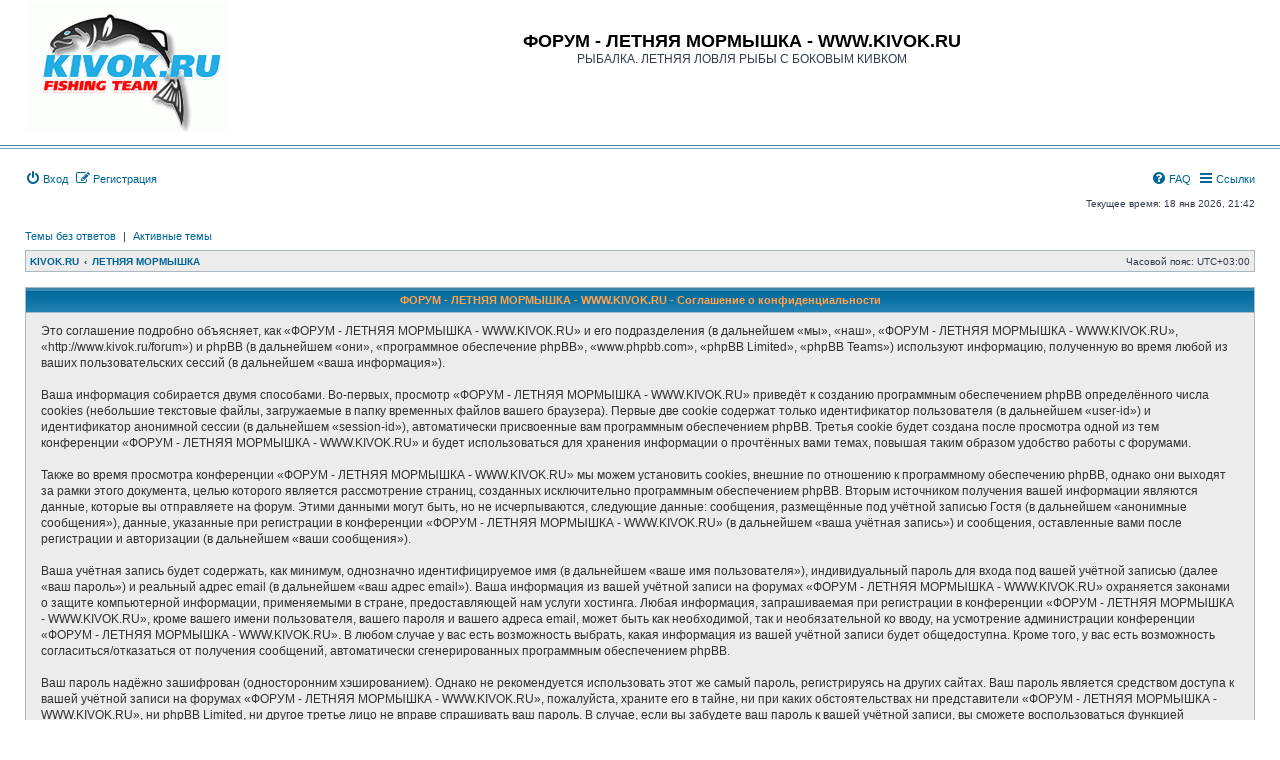

--- FILE ---
content_type: text/html; charset=UTF-8
request_url: http://www.kivok.ru/forum/ucp.php?mode=privacy&sid=c7929326c6081edce883fc450e7671e5
body_size: 4721
content:
<!DOCTYPE html>
<html dir="ltr" lang="ru">
<head>

			
<meta charset="utf-8" />
<meta http-equiv="X-UA-Compatible" content="IE=edge">
<meta name="viewport" content="width=device-width, initial-scale=1" />

<title>ФОРУМ - ЛЕТНЯЯ МОРМЫШКА - WWW.KIVOK.RU - Личный раздел - Соглашение о конфиденциальности</title>



<!--
	phpBB style name: subsilver3.3
	Based on style:   prosilver (this is the default phpBB3 style)
	Original author:  Tom Beddard ( http://www.subBlue.com/ )
	Modified by:      xaocZ ( https://cabinetadmina.ru/ )
-->

<link href="./assets/css/font-awesome.min.css?assets_version=2" rel="stylesheet">
<link href="./styles/subsilver3.3/theme/stylesheet.css?assets_version=2" rel="stylesheet">
<link href="./styles/subsilver3.3/theme/ru/stylesheet.css?assets_version=2" rel="stylesheet">




<!--[if lte IE 9]>
	<link href="./styles/subsilver3.3/theme/tweaks.css?assets_version=2" rel="stylesheet">
<![endif]-->





</head>
<body id="phpbb" class="substyle nojs notouch section-ucp ltr ">


<div id="wrap" class="wrap">
	<a id="top" class="anchor" accesskey="t"></a>
	<div id="page-header">
		<div class="headerbar" role="banner">
						<div class="inner">

			<div id="site-description" class="site-description">
				<a id="logo" class="logo" href="http://www.kivok.ru" title="KIVOK.RU">
					<span class="site_logo"></span>
				</a>
				<h1>ФОРУМ - ЛЕТНЯЯ МОРМЫШКА - WWW.KIVOK.RU</h1>
				<p>РЫБАЛКА. ЛЕТНЯЯ ЛОВЛЯ РЫБЫ С БОКОВЫМ КИВКОМ</p>
				<p class="skiplink"><a href="#start_here">Пропустить</a></p>
			</div>

			</div>
					</div>
				<div class="navbar" role="navigation">
	<div class="inner">

	<ul id="nav-main" class="nav-main linklist" role="menubar">
			<li data-skip-responsive="true">
			<a href="./ucp.php?mode=login&amp;redirect=ucp.php%3Fmode%3Dprivacy&amp;sid=c4b0ad31402ad0ca33b2d3fe6da40679" title="Вход" accesskey="x" role="menuitem">
				<i class="icon fa-power-off fa-fw" aria-hidden="true"></i><span>Вход</span>
			</a>
		</li>
					<li data-skip-responsive="true">
				<a href="./ucp.php?mode=register&amp;sid=c4b0ad31402ad0ca33b2d3fe6da40679" role="menuitem">
					<i class="icon fa-pencil-square-o  fa-fw" aria-hidden="true"></i><span>Регистрация</span>
				</a>
			</li>
							<li id="quick-links" class="quick-links dropdown-container responsive-menu rightside" data-skip-responsive="true">
			<a href="#" class="dropdown-trigger">
				<i class="icon fa-bars fa-fw" aria-hidden="true"></i><span>Ссылки</span>
			</a>
			<div class="dropdown">
				<div class="pointer"><div class="pointer-inner"></div></div>
				<ul class="dropdown-contents" role="menu">
					
											<li class="separator"></li>
												<li>
								<a href="./search.php?sid=c4b0ad31402ad0ca33b2d3fe6da40679" role="menuitem">
									<i class="icon fa-search fa-fw" aria-hidden="true"></i><span>Поиск</span>
								</a>
							</li>
					
										<li class="separator"></li>

									</ul>
			</div>
		</li>

				<li class="rightside" data-skip-responsive="true">
			<a href="/forum/app.php/help/faq?sid=c4b0ad31402ad0ca33b2d3fe6da40679" rel="help" title="Часто задаваемые вопросы" role="menuitem">
				<i class="icon fa-question-circle fa-fw" aria-hidden="true"></i><span>FAQ</span>
			</a>
		</li>
						

	</ul>
	
	<p class="right responsive-center time">Текущее время: 18 янв 2026, 21:42</p>
	
		<ul class="nav-searchbar linklist" role="menubar">

		<li data-skip-responsive="true"><a href="./search.php?search_id=unanswered&amp;sid=c4b0ad31402ad0ca33b2d3fe6da40679" role="menuitem">Темы без ответов</a></li>
		<li class="separator-border" data-skip-responsive="true">|</li>
		<li data-skip-responsive="true"><a href="./search.php?search_id=active_topics&amp;sid=c4b0ad31402ad0ca33b2d3fe6da40679" role="menuitem">Активные темы</a></li>
								
	</ul>
		

	<ul id="nav-breadcrumbs" class="nav-breadcrumbs linklist navlinks" role="menubar">
								<li class="breadcrumbs" itemscope itemtype="http://schema.org/BreadcrumbList">
							<span class="crumb"  itemtype="http://schema.org/ListItem" itemprop="itemListElement" itemscope><a href="http://www.kivok.ru" itemtype="https://schema.org/Thing" itemscope itemprop="item" data-navbar-reference="home"><span itemprop="name">KIVOK.RU</span></a><meta itemprop="position" content="1" /></span>
										<span class="crumb"  itemtype="http://schema.org/ListItem" itemprop="itemListElement" itemscope><a href="./index.php?sid=c4b0ad31402ad0ca33b2d3fe6da40679" itemtype="https://schema.org/Thing" itemscope itemprop="item" accesskey="h" data-navbar-reference="index"><span itemprop="name">ЛЕТНЯЯ МОРМЫШКА</span></a><meta itemprop="position" content="2" /></span>
 
								</li>
		
		<li class="responsive-hide rightside">Часовой пояс: <span title="Европа/Москва">UTC+03:00</span></li>
	</ul>

	</div>
</div>
	</div>

	
	<a id="start_here" class="anchor"></a>
	<div id="page-body" class="page-body" role="main">
		
		

	<h2 class="titlespace sitename-title">ФОРУМ - ЛЕТНЯЯ МОРМЫШКА - WWW.KIVOK.RU - Соглашение о конфиденциальности</h2>
	<div class="panel panel-bg panel-bg-top">
		<div class="inner">
		<div class="content rowbg">
			<p>Это соглашение подробно объясняет, как «ФОРУМ - ЛЕТНЯЯ МОРМЫШКА - WWW.KIVOK.RU» и его подразделения (в дальнейшем «мы», «наш», «ФОРУМ - ЛЕТНЯЯ МОРМЫШКА - WWW.KIVOK.RU», «http://www.kivok.ru/forum») и phpBB (в дальнейшем «они», «программное обеспечение phpBB», «www.phpbb.com», «phpBB Limited», «phpBB Teams») используют информацию, полученную во время любой из ваших пользовательских сессий (в дальнейшем «ваша информация»).<br />
	<br />
	Ваша информация собирается двумя способами. Во-первых, просмотр «ФОРУМ - ЛЕТНЯЯ МОРМЫШКА - WWW.KIVOK.RU» приведёт к созданию программным обеспечением phpBB определённого числа cookies (небольшие текстовые файлы, загружаемые в папку временных файлов вашего браузера). Первые две cookie содержат только идентификатор пользователя (в дальнейшем «user-id») и идентификатор анонимной сессии (в дальнейшем «session-id»), автоматически присвоенные вам программным обеспечением phpBB. Третья cookie будет создана после просмотра одной из тем конференции «ФОРУМ - ЛЕТНЯЯ МОРМЫШКА - WWW.KIVOK.RU» и будет использоваться для хранения информации о прочтённых вами темах, повышая таким образом удобство работы с форумами.<br />
	<br />
	Также во время просмотра конференции «ФОРУМ - ЛЕТНЯЯ МОРМЫШКА - WWW.KIVOK.RU» мы можем установить cookies, внешние по отношению к программному обеспечению phpBB, однако они выходят за рамки этого документа, целью которого является рассмотрение страниц, созданных исключительно программным обеспечением phpBB. Вторым источником получения вашей информации являются данные, которые вы отправляете на форум. Этими данными могут быть, но не исчерпываются, следующие данные: сообщения, размещённые под учётной записью Гостя (в дальнейшем «анонимные сообщения»), данные, указанные при регистрации в конференции «ФОРУМ - ЛЕТНЯЯ МОРМЫШКА - WWW.KIVOK.RU» (в дальнейшем «ваша учётная запись») и сообщения, оставленные вами после регистрации и авторизации (в дальнейшем «ваши сообщения»).<br />
	<br />
	Ваша учётная запись будет содержать, как минимум, однозначно идентифицируемое имя (в дальнейшем «ваше имя пользователя»), индивидуальный пароль для входа под вашей учётной записью (далее «ваш пароль») и реальный адрес email (в дальнейшем «ваш адрес email»). Ваша информация из вашей учётной записи на форумах «ФОРУМ - ЛЕТНЯЯ МОРМЫШКА - WWW.KIVOK.RU» охраняется законами о защите компьютерной информации, применяемыми в стране, предоставляющей нам услуги хостинга. Любая информация, запрашиваемая при регистрации в конференции «ФОРУМ - ЛЕТНЯЯ МОРМЫШКА - WWW.KIVOK.RU», кроме вашего имени пользователя, вашего пароля и вашего адреса email, может быть как необходимой, так и необязательной ко вводу, на усмотрение администрации конференции «ФОРУМ - ЛЕТНЯЯ МОРМЫШКА - WWW.KIVOK.RU». В любом случае у вас есть возможность выбрать, какая информация из вашей учётной записи будет общедоступна. Кроме того, у вас есть возможность согласиться/отказаться от получения сообщений, автоматически сгенерированных программным обеспечением phpBB.<br />
	<br />
	Ваш пароль надёжно зашифрован (односторонним хэшированием). Однако не рекомендуется использовать этот же самый пароль, регистрируясь на других сайтах. Ваш пароль является средством доступа к вашей учётной записи на форумах «ФОРУМ - ЛЕТНЯЯ МОРМЫШКА - WWW.KIVOK.RU», пожалуйста, храните его в тайне, ни при каких обстоятельствах ни представители «ФОРУМ - ЛЕТНЯЯ МОРМЫШКА - WWW.KIVOK.RU», ни phpBB Limited, ни другое третье лицо не вправе спрашивать ваш пароль. В случае, если вы забудете ваш пароль к вашей учётной записи, вы сможете воспользоваться функцией восстановления пароля «Забыли пароль?», предусмотренной программным обеспечением phpBB. Вам будет необходимо ввести ваше имя пользователя и ваш адрес email, после чего программное обеспечение phpBB сгенерирует вам новый пароль для вашей учётной записи.<br />
	</p>
		</div>
		</div>
	</div>


			</div>


<div id="page-footer" class="page-footer" role="contentinfo">
	<div class="navbar" role="navigation">
	<div class="inner">

	<ul id="nav-footer" class="nav-footer linklist" role="menubar">
		<li class="breadcrumbs">
							<span class="crumb"><a href="http://www.kivok.ru" data-navbar-reference="home"><span>KIVOK.RU</span></a></span>									<span class="crumb"><a href="./index.php?sid=c4b0ad31402ad0ca33b2d3fe6da40679" data-navbar-reference="index"><span>ЛЕТНЯЯ МОРМЫШКА</span></a></span>					</li>
		
									<li class="rightside">
				<a href="./ucp.php?mode=delete_cookies&amp;sid=c4b0ad31402ad0ca33b2d3fe6da40679" data-ajax="true" data-refresh="true" role="menuitem">
					<i class="icon fa-trash-o fa-fw" aria-hidden="true"></i><span>Удалить cookies</span>
				</a>
			</li>
														</ul>

	</div>
</div>

	<div class="copyright">
				<p class="footer-row">
			<span class="footer-copyright">Создано на основе <a href="https://www.phpbb.com/">phpBB</a>&reg; Forum Software &copy; phpBB Limited</span>
		</p>
		<p class="footer-row">
			<span class="footer-copyright">Style subsilver3.3. Design by <a href="https://cabinetadmina.ru/">CabinetAdmina.ru</a></span>
		</p>
				<p class="footer-row">
			<span class="footer-copyright"><a href='http://www.phpbbguru.net/'>Русская поддержка phpBB</a></span>
		</p>
						<p class="footer-row">
			<a class="footer-link" href="./ucp.php?mode=privacy&amp;sid=c4b0ad31402ad0ca33b2d3fe6da40679" title="Конфиденциальность" role="menuitem">
				<span class="footer-link-text">Конфиденциальность</span>
			</a>
			|
			<a class="footer-link" href="./ucp.php?mode=terms&amp;sid=c4b0ad31402ad0ca33b2d3fe6da40679" title="Правила" role="menuitem">
				<span class="footer-link-text">Правила</span>
			</a>
		</p>
					</div>

	<div id="darkenwrapper" class="darkenwrapper" data-ajax-error-title="Ошибка AJAX" data-ajax-error-text="При обработке запроса произошла ошибка." data-ajax-error-text-abort="Запрос прерван пользователем." data-ajax-error-text-timeout="Время запроса истекло; повторите попытку." data-ajax-error-text-parsererror="При выполнении запроса возникла непредвиденная ошибка, и сервер вернул неверный ответ.">
		<div id="darken" class="darken">&nbsp;</div>
	</div>

	<div id="phpbb_alert" class="phpbb_alert" data-l-err="Ошибка" data-l-timeout-processing-req="Время выполнения запроса истекло.">
		<a href="#" class="alert_close">
			<i class="icon fa-times-circle fa-fw" aria-hidden="true"></i>
		</a>
		<h3 class="alert_title">&nbsp;</h3><p class="alert_text"></p>
	</div>
	<div id="phpbb_confirm" class="phpbb_alert">
		<a href="#" class="alert_close">
			<i class="icon fa-times-circle fa-fw" aria-hidden="true"></i>
		</a>
		<div class="alert_text"></div>
	</div>
</div>

</div>

<div>
	<a id="bottom" class="anchor" accesskey="z"></a>
	<img src="/forum/app.php/cron/cron.task.core.tidy_search?sid=c4b0ad31402ad0ca33b2d3fe6da40679" width="1" height="1" alt="cron" /></div>

<script src="./assets/javascript/jquery-3.4.1.min.js?assets_version=2"></script>
<script src="./assets/javascript/core.js?assets_version=2"></script>



<script src="./styles/subsilver3.3/template/forum_fn.js?assets_version=2"></script>
<script src="./styles/prosilver/template/ajax.js?assets_version=2"></script>



</body>
</html>


--- FILE ---
content_type: text/css
request_url: http://www.kivok.ru/forum/styles/subsilver3.3/theme/colours.css?v=3.3
body_size: 5438
content:
/*
--------------------------------------------------------------
Colours and backgrounds for common.css
-------------------------------------------------------------- */

html, body {
	color: #323D4F;
	background-color: #FFFFFF;
}

h1 {
	color: #000000;
}

h2 {
	color: #28313F;
}

h3 {
	border-bottom-color: #A9B8C2;
	color: #115098;
}

hr {
	border-color: #FFFFFF;
	border-top-color: #CCCCCC;
}

hr.qr_divider, /* Hook for ext quickreply */
.post + hr.divider {
	background-color: #D1D7DC;
	border-color: #A9B8C2;
}

/* Title colours and backgrounds */
h2.memberlist-title, h2.ucp-title, h2.mcp-title, h2.titlespace, h3.titlespace {
	background-color: #006699;
	background-image: url('./images/cellpic3.gif');
	border-color: #A9B8C2;
	color: #FFA34F;
}

h2.faq-title {
	background-color: #C7D0D7;
	background-image: url('./images/cellpic1.gif');
	border-color: #A9B8C2;
	box-shadow: inset 0 -3px 0 #c8d1d7;
}

/*
--------------------------------------------------------------
Colours and backgrounds for links.css
-------------------------------------------------------------- */

a { color: #006597; }
a:hover	{ color: #D46400; }

/* Links on gradient backgrounds */
.forumbg .header a, .forabg .header a {
	color: #006597;
}

.forumbg .header a:hover, .forabg .header a:hover {
	color: #D46400;
}

th a {
	color: #FFA34F;
}

th a:hover {
	color: #FFA34F;
}

/* Notification mark read link */
.dropdown-extended a.mark_read {
	background-color: #FFFFFF;
}

/* Post body links */
.postlink {
	color: #006597;
}

.postlink:visited {
	color: #005784;
}

.postlink:hover {
	color: #D46400;
}

.signature a, .signature a:hover {
	background-color: transparent;
}

/* Back to top of page */
.subsilver .back2top {
	border-top-color: #A9B8C2;
}

/* Round cornered boxes and backgrounds
---------------------------------------- */
.headerbar {
	background-color: #C1CAD2;
	background-image: url('./images/background.gif');
	color: #323D4F;
}

.forabg {
	background-color: #C7D0D7;
	background-image: url('./images/cellpic1.gif');
	border-color: #A9B8C2;
}

.forumbg {
	background-color: #C7D0D7;
	background-image: url('./images/cellpic1.gif');
	border-color: #A9B8C2;
}

.tablebg {
	background-color: #006699;
	background-image: url('./images/cellpic3.gif');
	border-color: #A9B8C2;
	color: #FFA34F;
}

.panel {
	background-color: #ECECEC;
	color: #28313F;
}

.panel-bg {
	background-color: #ECECEC;
	border-color: #A9B8C2;
}

.subsilver .post {
	border-color: #A9B8C2;
}

.post:target .content {
	color: #000000;
}

.post:target h3 a {
	color: #000000;
}

.bg1 {
	background-color: #ECECEC;
}

table.zebra-list tr:nth-child(odd) td, ul.zebra-list li:nth-child(odd) {
	background-color: #ECF3F7;
}

.bg2 {
	background-color: #DCE1E5;
}

table.zebra-list tr:nth-child(even) td, ul.zebra-list li:nth-child(even) {
	background-color: #e1ebf2;
}

.bg3 {
	background-color: #ECECEC
}

.ucprowbg {
	background-color: #DCDEE2;
}

.fieldsbg {
	background-color: #E7E8EA;
}

.bg1 p.author {
	background-color: #ECECEC;
}

.bg2 p.author {
	background-color: #DCE1E5;
}

.site_logo {
	background-image: url("./images/site_logo.gif");
}

/* Horizontal lists
----------------------------------------*/

ul.navlinks, #nav-footer.linklist {
	background-color: #ECECEC;
	border-color: #A9B8C2;
}

/* Table styles
----------------------------------------*/
table.table1 thead th {
	background-color: #006699;
	background-image: url('./images/cellpic3.gif');
	color: #FFA34F;
}

table.table1 tbody tr {
	border-color: #BFC1CF;
}

table.table1 tbody tr:hover, table.table1 tbody tr.hover {
	background-color: #FAFAFA;
	color: #000;
}

table.table1 td {
	color: #536482;
}

table.table1 tbody th {
	border-bottom-color: #000000;
	color: #333333;
	background-color: #FFFFFF;
}

table.info tbody th {
	color: #000000;
}

/* Misc layout styles
---------------------------------------- */

dl.details dt {
	color: #000000;
}

dl.details dd {
	color: #536482;
}

.sep {
	color: #1198D9;
}

/* Action-bars (container for post/reply buttons, pagination, etc.)
---------------------------------------- */
.action-cell {
	background-color: #C7D0D7;
	background-image: url('./images/cellpic1.gif');
	border-color: #A9B8C2;
}

/* Icon styles
---------------------------------------- */
.icon.icon-blue, a:hover .icon.icon-blue {
	color: #196db5;
}

.icon.icon-green, a:hover .icon.icon-green{
	color: #1b9A1B;
}

.icon.icon-red, a:hover .icon.icon-red{
	color: #BC2A4D;
}

.icon.icon-orange, a:hover .icon.icon-orange{
	color: #FF6600;
}

.icon.icon-bluegray, a:hover .icon.icon-bluegray{
	color: #536482;
}

.icon.icon-gray, a:hover .icon.icon-gray{
	color: #777777;
}

.icon.icon-lightgray, a:hover .icon.icon-lightgray{
	color: #999999;
}

.icon.icon-black, a:hover .icon.icon-black{
	color: #333333;
}

.alert_close .icon:before {
	background-color: #FFFFFF;
}

/* Jumpbox */
.jumpbox .dropdown li {
	border-top-color: #CCCCCC;
}

.jumpbox-cat-link {
	background-color: #0076b1;
	border-top-color: #0076B1;
	color: #FFFFFF;
}

.jumpbox-cat-link:hover {
	background-color: #12A3EB;
	border-top-color: #12A3EB;
	color: #FFFFFF;
}

.jumpbox-forum-link {
	background-color: #E1EBF2;
}

.jumpbox-forum-link:hover {
	background-color: #F6F4D0;
}

.jumpbox .dropdown .pointer-inner {
	border-color: #E1EBF2 transparent;
}

.jumpbox-sub-link {
	background-color: #ECECEC;
}

.jumpbox-sub-link:hover {
	background-color: #F1F8FF;
}

/* Miscellaneous styles
---------------------------------------- */

.copyright {
	color: #555555;
}

.error {
	color: #BC2A4D;
}

.panel p.error {
	border-color: #A9B8C2;
}

.reported {
	background-color: #F7ECEF;
}

li.reported:hover {
	background-color: #ECD5D8 !important;
}
.sticky, .announce {
	/* you can add a background for stickies and announcements*/
}

div.rules {
	background-color: #F9CC79;
	border-color: #BB9860;
	color: #323D4F;
}

p.post-notice {
	background-color: #ECD5D8;
	background-image: none;
}

.stat-block {
	border-color: #A9B8C2;
}

.stat-block h3 {
	background-color: #C7D0D7;
	background-image: url('./images/cellpic1.gif');
	border-bottom-color: #A9B8C2;
	color: #323D4F;
}

.stat-block p {
	background-color: #ECECEC;
	background-image: url('./images/whosonline.gif');
}

.stat-block p:before {
	border-left-color: #A9B8C2;
}

/*
--------------------------------------------------------------
Colours and backgrounds for content.css
-------------------------------------------------------------- */

ul.forums, ul.topics {
	background-color: #ECECEC;
}

.subsilver ul.topiclist.catrow {
	background-color: #C0C8D0;
	border-color: #A9B8C2;
}

.subsilver ul.topiclist.forums .row-item dt .list-inner:before, .subsilver ul.topiclist.topics .row-item dt .list-inner:before, .subsilver ul.topiclist.cplist  .row-item dt .list-inner:before {
	border-color: #A9B8C2;
}

ul.topiclist li {
	color: #4C5D77;
}

ul.topiclist dd {
	border-color: #A9B8C2;
}

ul.topiclist dd.catdiv {
	background-color: #FFFFFF;
	background-image: url('./images/cellpic2.jpg');
}

.topic-icons .list-inner:after {
	border-color: #A9B8C2;
}

li.row {
	border-color: #A9B8C2;
}

li.row strong {
	color: #000000;
}

li.header dt, li.header dd {
	color: #006597;
}

.subsilver .forums dd.posts, .subsilver .forums dd.topics, .subsilver .forums dd.lastpost, .subsilver .forums dd.redirect {
	background-color: #DCE1E5;
}

.tablebg li.header dt, .tablebg li.header dd, .tablebg ul.postlist li {
	color: #FFA34F;
}

/* Post body styles
----------------------------------------*/
.postbody {
	color: #333333;
}

.subsilver .postbody:before {
	border-bottom-color: #A9B8C2;
}

/* Content container styles
----------------------------------------*/
.content {
	color: #333333;
}

.content h2, .panel h2 {
	color: #115098;
	border-bottom-color:  #CCCCCC;
}

.section-faq .panel {
	border-color: #A9B8C2;
}

dl.faq dt {
	color: #333333;
}

.posthilit {
	background-color: #F3BFCC;
	color: #BC2A4D;
}

.announce, .unreadpost {
	/* Highlight the announcements & unread posts box */
}

/* Post noticies */
.notice {
	border-top-color:  #CCCCCC;
}

/* BB Code styles
----------------------------------------*/
/* Quote block */
blockquote {
	background-color: #FAFAFA;
	border-color: #A9B8C2;
	color: #4B5C77;
}

blockquote.uncited div:before {
	background-color: #A9B8C2;
	color: #333333;
}

blockquote cite {
	background-color: #A9B8C2;
	color: #333333;
}

/* Code block */
.codebox {
	background-color: #FAFAFA;
	border-color: #A9B8C2;
}

.codebox p {
	background-color: #A9B8C2;
	color: #333333;
}

.codebox code {
	color: #006600;
}

/* Attachments
----------------------------------------*/
.attachbox {
	background-color: #ECECEC;
	border-color: #A9B8C2;
}

.attachbox > dt {
	background-color: #C0C8D0;
	border-color: #A9B8C2;
	color: #323D4F;
}

.attachbox > dd {
	border-color: #A9B8C2;
}

.pm-message .attachbox {
	background-color: #F2F3F3;
}

.attachbox p {
	color: #666666;
}

.attachbox p.stats {
	color: #666666;
}

/* Inline image thumbnails */
div.inline-attachment .attachtitle {
	background-color: #A9B8C2;
	border-color: #A9B8C2;
	color: #333333;
}

div.inline-attachment dl.thumbnail, div.inline-attachment dl.file {
	background-color: #FAFAFA;
	border-color: #A9B8C2;
}

dl.file dd {
	color: #666666;
}

dl.thumbnail dd {
	color: #666666;
}

/* Post poll styles
----------------------------------------*/
.topic_poll .panel {
	background-color: #DCE1E5;
	border-color: #A9B8C2;
}

fieldset.polls dl {
	border-top-color: #DCDEE2;
	color: #666666;
}

fieldset.polls dl.voted {
	color: #000000;
}

fieldset.polls dd div {
	color: #FFFFFF;
}

.pollbar1, .pollbar2, .pollbar3, .pollbar4, .pollbar5 {
	background-color: #FFFFFF;
	border-color: #005D8C;
	box-shadow: inset 0 -2px 5px #B9B9B9;
}

/* Poster profile block
----------------------------------------*/
.postprofile {
	border-color: #A9B8C2;
	color: #666666;
}

.subsilver .postprofile {
	border-color: #A9B8C2;
}

.postprofile strong {
	color: #000000;
}

dd.profile-warnings {
	color: #BC2A4D;
}

/* Post-profile user name */
.subsilver .author-container,
.subsilver .search .postprofile dt.author {
	border-bottom-color: #A9B8C2;
}

/* Topic review panel
----------------------------------------*/
.review {
	background-color: #006699;
	background-image: url('./images/cellpic3.gif');
	border-color: #A9B8C2;
	color: #FFA34F;
}

.review a {
	color: #FFA34F;
}

.topicreview .post {
	border-color: #A9B8C2;
}

/*
--------------------------------------------------------------
Colours and backgrounds for buttons.css
-------------------------------------------------------------- */
.button {
	border-color: #005C8B;
	background-color: #F9F9F9;
	background-image: -moz-linear-gradient(top, #FDFDFD, #CDCFD1);
	background-image: -webkit-linear-gradient(top, #FDFDFD, #CDCFD1);
	background-image: -o-linear-gradient(top, #FDFDFD, #CDCFD1);
	background-image: linear-gradient(to bottom, #FDFDFD, #CDCFD1);
	box-shadow: 0 0 0 1px #F4F4F4 inset;
	-webkit-box-shadow: 0 0 0 1px #F4F4F4 inset;
	color: #E5801C;
}

.action-bar > .button:first-letter,
.jumpbox > .button:first-letter {
	color: #005C8B;
}

.button:hover, .button:focus,
.dropdown-visible .dropdown-select {
	border-color: #005C8B;
	background-color: #EFEFEF;
	background-image: -moz-linear-gradient(top, #CDCFD1, #FDFDFD);
	background-image: -webkit-linear-gradient(top, #CDCFD1, #FDFDFD);
	background-image: -o-linear-gradient(top, #CDCFD1, #FDFDFD);
	background-image: linear-gradient(to bottom, #CDCFD1, #FDFDFD);
	text-shadow: 1px 1px 0 #FFFFFF, -1px -1px 0 #FFFFFF, -1px -1px 0 rgba(188, 42, 77, 0.2);
}

.button .icon,
.button-secondary {
	color: #8f8f8f;
}

.button-secondary:focus,
.button-secondary:hover{
	color: #E5801C;
}

.format-buttons .button .icon,
.format-buttons .button-secondary {
	color: #666;
}

.dropdown-visible .dropdown-select .icon,
.button:focus .icon,
.button:hover .icon,
.format-buttons .button-secondary:hover {
	color: #0A8ED0;
}

.button-search:hover,
.button-search-end:hover {
	border-color: #C7C3BF;
}

.dropdown-select {
	color: #E5801C;
}

.caret	{ border-color: #DADADA; }
.dropdown-visible .caret	{ border-color: #C7C3BF; }

.contact-icons a		{ border-color: #DCDCDC; }
.contact-icons a:hover	{ background-color: #F2F6F9; }

/* Pagination
---------------------------------------- */

.pagination li a {
	background: #ECECEC;
	filter: none;
	border-color: #A9B8C2;
	box-shadow: none;
	-webkit-box-shadow: none;
	color: #515D77;
}

.pagination li.ellipsis span {
	background: transparent;
	color: #000000;
}

.pagination li.active span {
	background: #2887B6;
	border-color: #2887B6;
	color: #FFFFFF;
}

.pagination li a:hover, .pagination li a:hover .icon, .pagination .dropdown-visible a.dropdown-trigger, .nojs .pagination .dropdown-container:hover a.dropdown-trigger {
	background: #03699C;
	border-color: #03699C;
	filter: none;
	color: #FFFFFF;
	text-shadow: none;
}

/* Search box
--------------------------------------------- */

.search-box .inputbox,
.search-box .inputbox:hover,
.search-box .inputbox:focus,
.search-box .button:hover {
	border-color: #005C8B;
}

/* Icon images
---------------------------------------- */

.contact-icon													{ background-image: url("./images/icons_contact.png"); }

/* Profile & navigation icons */
.pm-icon							{ background-position: 0 0; }
.email-icon							{ background-position: -21px 0; }
.jabber-icon						{ background-position: -80px 0; }
.phpbb_icq-icon						{ background-position: -61px 0 ; }
.phpbb_wlm-icon						{ background-position: -182px 0; }
.phpbb_aol-icon						{ background-position: -244px 0; }
.phpbb_website-icon					{ background-position: -40px 0; }
.phpbb_youtube-icon					{ background-position: -98px 0; }
.phpbb_facebook-icon				{ background-position: -119px 0; }
.phpbb_googleplus-icon				{ background-position: -140px 0; }
.phpbb_skype-icon					{ background-position: -161px 0; }
.phpbb_twitter-icon					{ background-position: -203px 0; }
.phpbb_yahoo-icon					{ background-position: -224px 0; }

/* Forum icons & Topic icons */
.global_read						{ background-image: url("./images/announce_read.gif"); }
.global_read_mine					{ background-image: url("./images/announce_read_mine.gif"); }
.global_read_locked					{ background-image: url("./images/announce_read_locked.gif"); }
.global_read_locked_mine			{ background-image: url("./images/announce_read_locked_mine.gif"); }
.global_unread						{ background-image: url("./images/announce_unread.gif"); }
.global_unread_mine					{ background-image: url("./images/announce_unread_mine.gif"); }
.global_unread_locked				{ background-image: url("./images/announce_unread_locked.gif"); }
.global_unread_locked_mine			{ background-image: url("./images/announce_unread_locked_mine.gif"); }

.announce_read						{ background-image: url("./images/announce_read.gif"); }
.announce_read_mine					{ background-image: url("./images/announce_read_mine.gif"); }
.announce_read_locked				{ background-image: url("./images/announce_read_locked.gif"); }
.announce_read_locked_mine			{ background-image: url("./images/announce_read_locked_mine.gif"); }
.announce_unread					{ background-image: url("./images/announce_unread.gif"); }
.announce_unread_mine				{ background-image: url("./images/announce_unread_mine.gif"); }
.announce_unread_locked				{ background-image: url("./images/announce_unread_locked.gif"); }
.announce_unread_locked_mine		{ background-image: url("./images/announce_unread_locked_mine.gif"); }

.forum_link							{ background-image: url("./images/forum_link.gif"); }
.forum_read							{ background-image: url("./images/forum_read.gif"); }
.forum_read_locked					{ background-image: url("./images/forum_read_locked.gif"); }
.forum_read_subforum				{ background-image: url("./images/forum_read_subforum.gif"); }
.forum_unread						{ background-image: url("./images/forum_unread.gif"); }
.forum_unread_locked				{ background-image: url("./images/forum_unread_locked.gif"); }
.forum_unread_subforum				{ background-image: url("./images/forum_unread_subforum.gif"); }

.sticky_read						{ background-image: url("./images/sticky_read.gif"); }
.sticky_read_mine					{ background-image: url("./images/sticky_read_mine.gif"); }
.sticky_read_locked					{ background-image: url("./images/sticky_read_locked.gif"); }
.sticky_read_locked_mine			{ background-image: url("./images/sticky_read_locked_mine.gif"); }
.sticky_unread						{ background-image: url("./images/sticky_unread.gif"); }
.sticky_unread_mine					{ background-image: url("./images/sticky_unread_mine.gif"); }
.sticky_unread_locked				{ background-image: url("./images/sticky_unread_locked.gif"); }
.sticky_unread_locked_mine			{ background-image: url("./images/sticky_unread_locked_mine.gif"); }

.topic_moved						{ background-image: url("./images/topic_moved.gif"); }
.pm_read,
.topic_read							{ background-image: url("./images/topic_read.gif"); }
.topic_read_mine					{ background-image: url("./images/topic_read_mine.gif"); }
.topic_read_hot						{ background-image: url("./images/topic_read_hot.gif"); }
.topic_read_hot_mine				{ background-image: url("./images/topic_read_hot_mine.gif"); }
.topic_read_locked					{ background-image: url("./images/topic_read_locked.gif"); }
.topic_read_locked_mine				{ background-image: url("./images/topic_read_locked_mine.gif"); }
.pm_unread,
.topic_unread						{ background-image: url("./images/topic_unread.gif"); }
.topic_unread_mine					{ background-image: url("./images/topic_unread_mine.gif"); }
.topic_unread_hot					{ background-image: url("./images/topic_unread_hot.gif"); }
.topic_unread_hot_mine				{ background-image: url("./images/topic_unread_hot_mine.gif"); }
.topic_unread_locked				{ background-image: url("./images/topic_unread_locked.gif"); }
.topic_unread_locked_mine			{ background-image: url("./images/topic_unread_locked_mine.gif"); }

/*
--------------------------------------------------------------
Colours and backgrounds for cp.css
-------------------------------------------------------------- */
form#viewprofile {
	border-color: #A9B8C2;
}

form#viewprofile .left-box.profile-details, form#viewprofile .column2 {
	border-color: #A9B8C2;
}


form#viewprofile h3 {
	background-color: #C7D0D7;
	background-image: url('./images/cellpic1.gif');
	border-bottom-color: #A9B8C2;
	border-top-color: #A9B8C2;
	color: #323D4F;
}

/* Main CP box
----------------------------------------*/

.panel-container h3, .panel-container hr, #cp-menu hr {
	border-color: #A4B3BF;
}

.panel-container .panel li.row:last-child {
	border-bottom-color: #B5C1CB;
}

ul.cplist {
	border-top-color: #B5C1CB;
}

.panel-container .panel li.header dd, .panel-container .panel li.header dt {
	color: #323D4F;
}

.panel-container table.table1 thead th {
	color: #FFA34F;
	border-bottom-color: #A9B8C2;
}

.panel-container table.table1 thead th.cat {
	color: #323D4F;
}

.cp-main .pm-message {
	border-color: #DBDEE2;
	background-color: #FFFFFF;
}

/* MCP Specific tweaks */
.postbody p.author.background {
	background: #ECECEC;
}

.tabs-container {
	background: #ECECEC;
	border-color: #A9B8C2;
}

.tabs-container h2 a {
	color: #FFA34F;
}

/* CP tabbed menu
----------------------------------------*/
.tabs {
	background-color: #C7D0D7;
	background-image: url('./images/cellpic1.gif');
	border-color: #A9B8C2;
}

.tabs .tab > a {
	border-color: #A9B8C2;
	color: #536482;
}

.tabs .tab > a:hover {
	background: #C1CAD2;
	color: #D31141;
}

.tabs .activetab > a,
.tabs .activetab > a:hover {
	background: #ECECEC;
	box-shadow: 0 1px 0 #ECECEC;
	color: #333333;
}

.tabs .activetab > a:hover {
	color: #000000;
}

/* Mini tabbed menu used in MCP
----------------------------------------*/
.minitabs {
	background-color: #C7D0D7;
	background-image: url('./images/cellpic1.gif');
}

.minitabs .activetab > a,
.minitabs .activetab > a:hover {
	background-color: #C8D1D7;
	color: #000000;
}

/* Responsive tabs
----------------------------------------*/
.responsive-tab .responsive-tab-link:before {
	border-color: #536482;
}

.responsive-tab .responsive-tab-link:hover:before {
	border-color: #D31141;
}

/* UCP navigation menu
----------------------------------------*/

/* Container for sub-navigation list */
.navigation ul {
	border-color: #A9B8C2;
}

.navigation li.active {
	border-color: #A9B8C2;
}

/* Link styles for the sub-section links */
.navigation a {
	color: #006597;
	background: #DCE1E5;
	border-color: #A9B8C2;
}

.navigation a:hover {
	background: #ECECEC;
	color: #D46400;
}

.navigation .active-subsection a {
	background: #ECECEC;
	color: #000000;
}

.navigation .active-subsection a:hover {
	color: #000000;
}

/* Preferences pane layout
----------------------------------------*/
.cp-main h2 {
	background-color: #006699;
	background-image: url('./images/cellpic3.gif');
	border-color: #A9B8C2;
	color: #FFA34F;
}

.cp-main form > .panel, .ucp-panel {
	border-color: #A9B8C2;
}

.panel-container h2 {
	color: #333333;
}

.panel-container.cp-main h2 {
	color: #FFA34F;
}

.cp-main .pm {
	background-color: #DCE1E5;
}

/* Friends list */
dl.mini dt {
	background-color: #006699;
	background-image: url('./images/cellpic3.gif');
	border-color: #A9B8C2;
	color: #FFA34F;
}

dl.mini dd {
	color: #006597;
	background: #DCE1E5;
	border-bottom-color: #A9B8C2;
	border-right-color: #A9B8C2;
}

/* PM Styles
----------------------------------------*/
/* PM Message history */
.current {
	color: #000000 !important;
}

/* PM marking colours */
.pmlist li.pm_message_reported_colour, .pm_message_reported_colour {
	border-left-color: #BC2A4D;
	border-right-color: #BC2A4D;
}

.pmlist li.pm_marked_colour {
	box-shadow: inset 3px 0 0 0 #FF6600;
}

.pmlist li.pm_replied_colour {
	box-shadow: inset 3px 0 0 0 #A9B8C2;
}

.pmlist li.pm_friend_colour {
	box-shadow: inset 3px 0 0 0 #5D8FBD;
}

.pmlist li.pm_foe_colour {
	box-shadow: inset 3px 0 0 0 #000000;
}

.pm_marked_colour {
	border-color: #FF6600;
}

.pm_replied_colour {
	border-color: #A9B8C2;
}

.pm_friend_colour {
	border-color: #5D8FBD;
}

.pm_foe_colour {
	border-color: #000000;
}

/* Avatar gallery */
.gallery label {
	background: #FFFFFF;
	border-color: #CCC;
}

.gallery label:hover {
	background-color: #EEE;
}

/*
--------------------------------------------------------------
Colours and backgrounds for forms.css
-------------------------------------------------------------- */

#qr_postform h2, #postingbox h3 {
	background-color: #006699;
	background-image: url('./images/cellpic3.gif');
	color: #FFA34F;
}

/* Options panel */
#options-panel, #attach-panel, #poll-panel,
#options-panel p, #attach-panel p, #poll-panel p {
	border-color: #A9B8C2;
}

.panel-submit {
	border-color: #A9B8C2;
}

/* General form styles
----------------------------------------*/
select {
	border-color: #666666;
	background-color: #FAFAFA;
	color: #000;
}

label {
	color: #425067;
}

option.disabled-option {
	color: graytext;
}

/* Definition list layout for forms
---------------------------------------- */
dd label {
	color: #333;
}

fieldset.fields1 hr.dashed, fieldset.fields2 hr.dashed {
	border-color: #A9B8C2;
}

/* Submit button fieldset */
fieldset.submit-buttons {
	background-color: #C7D0D7;
	background-image: url('./images/cellpic1.gif');
	border-color: #A9B8C2;
}

/* Hover effects */
fieldset dl:hover dt label {
	color: #000000;
}

fieldset.fields2 dl:hover dt label {
	color: inherit;
}

/* Quick-login on index page */
form.headerspace {
	border-color: #A9B8C2;
}

form.headerspace h3 {
	background-color: #C7D0D7;
	background-image: url('./images/cellpic1.gif');
	border-bottom-color: #A9B8C2;
	color: #323D4F;
}

fieldset.quick-login {
	background-color: #ECECEC;
}

fieldset.quick-login input.inputbox {
	background-color: #F2F3F3;
}

/* Buttons used in the editor */
#format-buttons,
#register-and-translit {
	border-color: #A9B8C2;
	
}

/* Posting page styles
----------------------------------------*/
/* Main message box */
.message-box textarea {
	color: #333333;
}

.message-box textarea.drag-n-drop {
	outline-color: rgba(102, 102, 102, 0.5);
}

.message-box textarea.drag-n-drop-highlight {
	outline-color: rgba(17, 163, 234, 0.5);
}

/* Input field styles
---------------------------------------- */
.inputbox {
	background-color: #FFFFFF;
	border-color: #B4BAC0;
	color: #333333;
}

.inputbox:-moz-placeholder {
	color: #333333;
}

.inputbox::-webkit-input-placeholder {
	color: #333333;
}

.inputbox:hover {
	border-color: #11A3EA;
}

.inputbox:focus {
	border-color: #11A3EA;
	color: #0F4987;
}

.inputbox:focus:-moz-placeholder {
	color: transparent;
}

.inputbox:focus::-webkit-input-placeholder {
	color: transparent;
}


/* Form button styles
---------------------------------------- */

a.button1, input.button1, input.button3, a.button2, input.button2 {
	color: #333;
	background-color: #ECECEC;
}

a.button1, input.button1 {
	border-color: #666666;
}

input.button3 {
	background-image: none;
}

/* Alternative button */
a.button2, input.button2, input.button3 {
	border-color: #666666;
}

/* <a> button in the style of the form buttons */
a.button1, a.button2 {
	color: #000000;
}

/* Hover states */
a.button1:hover, input.button1:hover, a.button2:hover, input.button2:hover, input.button3:hover {
	border-color: #BC2A4D;
	color: #BC2A4D;
}

/* Focus states */
input.button1:focus, input.button2:focus, input.button3:focus {
	border-color: #11A3EA;
	color: #0F4987;
}

input.search {
	background-image: url("./images/icon_textbox_search.gif");
}

input.disabled {
	color: #666666;
}

/* Search page
--------------------------------------------- */
.search-body h3 {
	background-color: #006699;
	background-image: url('./images/cellpic3.gif');
	border-color: #A9B8C2;
	color: #FFA34F;
}

.search-body fieldset {
	border-color: #A9B8C2;
}

/* jQuery popups
---------------------------------------- */
.phpbb_alert {
	background-color: #FFFFFF;
	border-color: #999999;
}
.phpbb_alert .alert_close {
	background-image: url("./images/alert_close.png");
}
.darken {
	background-color: #000000;
}

.loading_indicator {
	background-color: #000000;
	background-image: url("./images/loading.gif");
}

.dropdown-extended ul li {
	border-top-color: #B9B9B9;
}

.dropdown-extended ul li:hover {
	background-color: #ECECEC;
	color: #000000;
}

.dropdown-extended .header {
	color: #FFA34F;
}

.dropdown-extended .footer {
	color: #B9B9B9;
}

.dropdown-extended .footer {
	border-top-style: solid;
	border-top-width: 1px;
}

.dropdown-extended .header {
	background-color: #006699;
	background-image: url('./images/cellpic3.gif');
}

.dropdown-extended .header .header_settings a {
	color: #FFA34F;
}

.dropdown-extended .header .header_settings a:hover {
	color: #FFBD82;
}

.dropdown .pointer {
	border-color: #B9B9B9 transparent;
}

.dropdown .pointer-inner {
	border-color: #FFF transparent;
}

.dropdown-extended .pointer, .dropdown-extended .pointer-inner {
	border-color: #418AAF transparent;
}

ul.linklist li.responsive-menu a.responsive-menu-link:before {
	border-color: #105289;
}

ul.linklist li.responsive-menu a.responsive-menu-link:hover:before, ul.linklist li.responsive-menu.visible a.responsive-menu-link:before {
	border-color: #D31141;
}

.dropdown .dropdown-contents {
	background: #fff;
	border-color: #A9B8C2;
	box-shadow: 1px 3px 5px rgba(0, 0, 0, 0.2);
}

.dropdown-up .dropdown-contents {
	box-shadow: 1px 0 5px rgba(0, 0, 0, 0.2);
}

.dropdown li, .dropdown li li {
	border-color: #DCDCDC;
}

.dropdown li.separator {
	border-color: #DCDCDC;
}

/* Notifications
---------------------------------------- */

.notification_list p.notification-time {
	color: #4C5D77;
}

li.notification-reported strong, li.notification-disapproved strong {
	color: #D31141;
}
